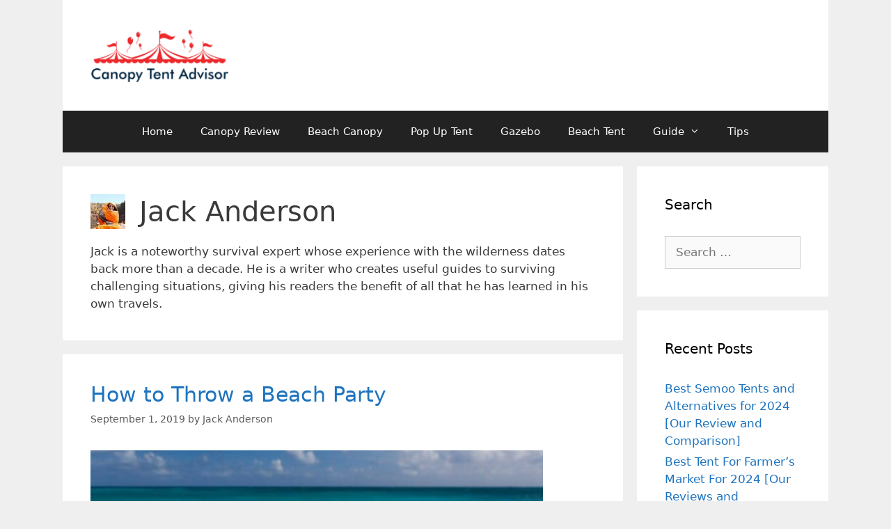

--- FILE ---
content_type: text/html; charset=UTF-8
request_url: https://canopytentadvisor.com/author/jack/
body_size: 20828
content:
<!DOCTYPE html><html lang="en-US"><head><meta charset="UTF-8"><meta name='robots' content='index, follow, max-image-preview:large, max-snippet:-1, max-video-preview:-1' /><meta name="viewport" content="width=device-width, initial-scale=1"><title>Jack Anderson, Author at Canopy Tent Advisor</title><style id="rocket-critical-css">ol,ul{box-sizing:border-box}.entry-content{counter-reset:footnotes}:root{--wp--preset--font-size--normal:16px;--wp--preset--font-size--huge:42px}.screen-reader-text{border:0;clip:rect(1px,1px,1px,1px);clip-path:inset(50%);height:1px;margin:-1px;overflow:hidden;padding:0;position:absolute;width:1px;word-wrap:normal!important}.thrv_wrapper .tve-content-box-background{position:absolute;width:100%;height:100%!important;left:0;top:0;overflow:hidden;background-clip:padding-box}.thrv_wrapper.thrv-content-box{box-sizing:border-box;position:relative;min-height:10px}.thrv_wrapper.thrv-content-box div:not(.thrv_icon):not(.ui-resizable-handle):not(.tve-auxiliary-icon-element){box-sizing:border-box}.tve-cb{display:inline-block;vertical-align:middle;clear:both;overflow:visible;width:100%;z-index:1;position:relative;min-height:10px}.tve_faq .tve_faqC{display:none;padding:10px 37px}.tcb-icon{display:inline-block;width:1em;height:1em;line-height:1em;vertical-align:middle;stroke-width:0;stroke:currentColor;fill:currentColor;box-sizing:content-box;transform:rotate(var(--tcb-icon-rotation-angle, 0deg))}svg.tcb-icon path:not([fill=none]){fill:inherit!important;stroke:inherit!important}.thrv_icon{text-align:center}.thrv-button{display:table!important;max-width:100%;margin-left:auto;margin-right:auto}.thrv-button.thrv_wrapper{padding:0}@-moz-document url-prefix(){.thrv-button{line-height:0}}a.tcb-button-link{background-color:#1abc9c;padding:12px 15px;font-size:18px;box-sizing:border-box;display:-webkit-inline-flex;display:-ms-inline-flexbox;display:inline-flex;align-items:center;-webkit-align-items:center;overflow:hidden;width:100%;text-align:center;line-height:1.2em}.thrv-button a.tcb-button-link{text-decoration:none!important;color:#fff}a.tcb-button-link>span:before{position:absolute;content:"";display:none;top:-100px;bottom:-100px;width:1px;left:10px;background-color:#007900}span.tcb-button-texts{color:inherit;display:block;flex:1 1 auto;-webkit-flex:1;position:relative}span.tcb-button-texts>span{display:block;padding:0}.thrv_wrapper.thrv-pricing-table .tcb-pricing-table-box-container{margin-top:40px}.thrv_wrapper.thrv-pricing-table .tcb-flex-col{margin:0}.thrv_wrapper.thrv-pricing-table .tcb-flex-col .tcb-pt-cb-wrapper{padding:59px 33px 35px}.thrv_wrapper.thrv-pricing-table .tcb-flex-col .tcb-pt-button .tcb-pt-button-link{background-color:#85959a;font-size:13px;text-transform:uppercase;padding:10px 29px}.thrv_wrapper.thrv-pricing-table .tcb-flex-col .tve-cb .tcb-pt-card-title,.thrv_wrapper.thrv-pricing-table .tcb-flex-col .tve-cb .tcb-pt-card-description{margin:0 0 26px;color:#c0cad1}.thrv_wrapper.thrv-pricing-table .tcb-flex-col .tve-cb .tcb-pt-card-title{color:#85959a;font-size:17px;text-transform:uppercase;margin-bottom:10px}.thrv_wrapper.thrv-pricing-table .tcb-flex-col .tve-cb .tcb-pt-card-description p{font-size:13px}.thrv_wrapper.thrv-pricing-table .tcb-flex-col .tve-cb li{color:#879198;font-size:14px;text-align:left}.thrv_wrapper.thrv-pricing-table .tcb-flex-col .tve-cb .tcb-pt-button{margin-bottom:0}.thrv_wrapper.thrv-pricing-table .tcb-flex-col .tve-cb p{margin-bottom:0}.tcb-pt-button .tcb-pt-button-link{border-radius:50px}.tcb-pt-card{border-radius:4px;border-top:6px solid #85959a;box-shadow:0 10px 24px 0 rgba(0,0,0,.15);background-color:#fff}.tcb-pt-card-content{text-align:center}.tcb-pricing-table-box-container{margin-left:-16px}.thrv-pricing-table .tcb-pt-price{display:inline-block;vertical-align:top;font-size:17px}.thrv-pricing-table .tcb-pt-price p{color:#50565f;font-style:normal}.thrv-pricing-table .tcb-pt-value p{font-size:37px}.thrv_wrapper.thrv-divider{padding-top:20px;padding-bottom:20px;margin:0}.thrv_wrapper.thrv-divider hr{margin:0}.tve_sep-1{border-style:solid!important;border-top:0!important;border-left:0!important;border-right:0!important;min-width:10px}.thrv-styled_list{padding-top:10px!important;padding-bottom:10px!important}.thrv-styled_list ul.tcb-styled-list{margin:0!important;padding:0!important;list-style:none}.thrv-styled_list ul.tcb-styled-list li div.thrv_icon{padding:10px;margin:0;box-sizing:content-box}.tcb-styled-list-icon-text{display:block;z-index:0;line-height:2.3em}.tcb-styled-list-icon{position:relative;z-index:1}.thrv-styled-list-item{display:flex;justify-content:flex-start;align-items:flex-start;align-content:flex-start;word-break:break-word}.thrv-styled-list-item:before{content:none!important}.thrv-numbered_list{padding-top:10px!important;padding-bottom:10px!important}.thrv-numbered_list .tcb-numbered-list{margin:0!important;padding:0!important;list-style:none}.thrv-numbered_list .tcb-numbered-list li.thrv-numbered-list-v2{padding:5px}.thrv-numbered_list .tcb-numbered-list li.thrv-numbered-list-v2 div.tcb-numbered-list-number{padding:0}.thrv-numbered_list .tcb-numbered-list li div.tcb-numbered-list-number{width:auto;min-width:25px!important;margin:0;padding:10px;box-sizing:content-box}.tcb-numbered-list-text,.tcb-numbered-list-index{display:block;z-index:0;line-height:2.3em}.tcb-numbered-list-index{text-align:center}.tcb-numbered-list-number{position:relative;z-index:1}@media (max-width:767px){.tcb-numbered-list-number{width:15%}.tcb-numbered-list-text{width:85%}}.tve_image_caption{position:relative}.tve_image_caption .tve_image{max-width:100%;width:100%}.thrv_text_element a:not(.tcb-button-link),.tcb-numbered-list a:not(.tcb-button-link){font-size:inherit}.tcb-style-wrap strong{font-weight:var(--g-bold-weight, bold)}.thrv_text_element{overflow-wrap:break-word}article{box-sizing:border-box;width:100%}@-moz-document url-prefix(){strong{font-weight:bold}}@supports (-webkit-touch-callout:none){.tve-tablet-browser .thrv_wrapper>.tve-content-box-background,.tve-tablet-browser .thrv_wrapper>.tcb-button-link,.tve-tablet-browser .thrv_wrapper .tcb-col{background-attachment:scroll!important}}@media (max-width:767px){html{overflow-x:hidden!important}html,body{max-width:100vw!important}}.tcb-permanently-hidden{display:none!important}.tcb-clear:after{display:block;height:0;content:""}.svg-shape-top{fill:#fff}.thrv_wrapper .svg-shape-top{position:absolute;left:0}.tve_ea_thrive_animation{opacity:0}.tve_ea_thrive_animation.tve_anim_forward{visibility:visible!important;opacity:1}.tcb-flex-row{display:flex;flex-wrap:nowrap;align-items:stretch;flex-direction:row;justify-content:space-between;margin-top:0;margin-left:-15px;padding-bottom:15px;padding-top:15px}.tcb-flex-col{flex:1 1 auto;padding-top:0px;padding-left:15px}.tcb-flex-row .tcb-flex-col{box-sizing:border-box}.tcb--cols--3:not(.tcb-resized)>.tcb-flex-col{max-width:33.3333333333%}.tcb-col{height:100%;display:flex;flex-direction:column;position:relative}.tcb-flex-row .tcb-col{box-sizing:border-box}@media screen and (-ms-high-contrast:active),(-ms-high-contrast:none){.tcb-flex-col{width:100%}.tcb-col{display:block}}@media (max-width:1023px)and (min-width:768px){.tcb-flex-row:not(.tcb--cols--2):not(.tcb-medium-no-wrap){flex-wrap:wrap}.tcb-flex-row:not(.tcb--cols--2):not(.tcb-medium-no-wrap)>.tcb-flex-col{max-width:100%!important;flex:1 0 250px}}@media (max-width:767px){.tcb-flex-row{flex-direction:column}.thrv_wrapper>.tcb-flex-row:not(.v-2)>.tcb-flex-col{width:100%;max-width:100%!important;flex:0 0 auto!important}}@media screen and (max-device-width:480px){body{-webkit-text-size-adjust:none}}html{text-rendering:auto!important}html body{text-rendering:auto!important}#tve_editor .thrv_bullets_shortcode ul.tve_ul{line-height:1.4em}#tve_editor .thrv_bullets_shortcode ul.tve_ul li{margin-bottom:10px}#tve_editor .thrv_bullets_shortcode ul.tve_ul li:before{content:""!important;margin-right:0}#tve_editor ol,#tve_editor ul{margin-left:20px}.thrv_wrapper{margin-top:20px;margin-bottom:20px;padding:1px}.thrv_wrapper div{box-sizing:content-box}.thrv_wrapper.thrv_text_element,.thrv_wrapper.thrv_paste_content{margin:0}.thrv_paste_content.thrv_wrapper{padding:0}p{font-size:1em}.tve_clearfix:after{content:"";display:block;clear:both;visibility:hidden;line-height:0;height:0}.tve_image{border-radius:0;box-shadow:none}div .tve_image_caption{padding:0;max-width:100%!important;box-sizing:border-box!important}.tve_image_caption .tve_image_frame{display:block;max-width:100%;position:relative;overflow:hidden}.tve_image_caption .tve_image{display:block;padding:0;height:auto}.thrv_icon{line-height:0}.thrv_icon.tcb-icon-display{display:table;border-collapse:initial}.thrv_icon.thrv_wrapper{margin-left:auto;margin-right:auto;padding:0}@media only screen and (-webkit-min-device-pixel-ratio:0)and (min-width:900px){::i-block-chrome{min-width:250px}}.tvd-toast{justify-content:space-between}.tvd-toast.tve-fe-message{top:50px;width:60%;padding:0;color:#000;max-width:500px;position:fixed;z-index:9999993;left:50%}.tvd-toast.tve-fe-message .tve-toast-message{position:relative;left:-50%;background:#fff;box-shadow:0 0 15px 0 #a7a7a7}.tvd-toast.tve-fe-message .tve-toast-icon-container{display:inline-block;width:50px;background:green;color:#fff;height:100%;position:absolute}.tvd-toast.tve-fe-message .tve-toast-message-container{padding:20px 10px 20px 70px;margin:auto 0;font-family:Roboto,sans-serif;font-size:16px}.tvd-toast.tve-fe-message span{text-align:center;display:flex;justify-content:center;flex-direction:column;align-items:center;min-height:50px;height:100%;width:100%}.tve-content-box-background[data-clip-id]{transform:rotateZ(0)}.tve_flt .tve_green.tve_ul6 li{list-style-image:url(https://canopytentadvisor.com/wp-content/plugins/thrive-visual-editor/editor/css/images/ul6_f_green.png)!important}.tve_flt .tve_sep{border:none;margin:0!important;max-width:100%!important}.tve_flt .thrv_wrapper>.tve_sep{width:100%;background-color:rgba(0,0,0,0)}.thrv_wrapper.thrv_contentbox_shortcode{position:relative}#ez-toc-container ul ul{margin-left:1.5em}#ez-toc-container li,#ez-toc-container ul{padding:0}#ez-toc-container li,#ez-toc-container ul,#ez-toc-container ul li{background:0 0;list-style:none;line-height:1.6;margin:0;overflow:hidden;z-index:1}#ez-toc-container a{color:#444;box-shadow:none;text-decoration:none;text-shadow:none;display:inline-flex;align-items:stretch;flex-wrap:nowrap}#ez-toc-container a:visited{color:#9f9f9f}#ez-toc-container input[type=checkbox]:checked+nav{opacity:0;max-height:0;border:none;display:none}.grid-100:after,.grid-container:after,[class*=mobile-grid-]:after,[class*=tablet-grid-]:after{clear:both}@-ms-viewport{width:auto}.grid-100:after,.grid-100:before,.grid-container:after,.grid-container:before,[class*=mobile-grid-]:after,[class*=mobile-grid-]:before,[class*=tablet-grid-]:after,[class*=tablet-grid-]:before{content:".";display:block;overflow:hidden;visibility:hidden;font-size:0;line-height:0;width:0;height:0}.grid-container{margin-left:auto;margin-right:auto;max-width:1200px;padding-left:10px;padding-right:10px}.grid-100,[class*=mobile-grid-],[class*=tablet-grid-]{-moz-box-sizing:border-box;-webkit-box-sizing:border-box;box-sizing:border-box;padding-left:10px;padding-right:10px}.grid-parent{padding-left:0;padding-right:0}@media (max-width:767px){.mobile-grid-100{clear:both;width:100%}}@media (min-width:768px) and (max-width:1024px){.tablet-grid-100{clear:both;width:100%}}@media (min-width:1025px){.grid-100{clear:both;width:100%}}a,body,div,em,h1,h5,html,li,ol,p,span,strong,ul{border:0;margin:0;padding:0}html{font-family:sans-serif;-webkit-text-size-adjust:100%;-ms-text-size-adjust:100%}article,header,main,nav{display:block}ol,ul{list-style:none}a{background-color:transparent}a img{border:0}body,button{font-family:-apple-system,system-ui,BlinkMacSystemFont,"Segoe UI",Helvetica,Arial,sans-serif,"Apple Color Emoji","Segoe UI Emoji","Segoe UI Symbol";font-weight:400;text-transform:none;font-size:17px;line-height:1.5}p{margin-bottom:1.5em}h1,h5{font-family:inherit;font-size:100%;font-style:inherit;font-weight:inherit}hr{background-color:rgba(0,0,0,.1);border:0;height:1px;margin-bottom:40px;margin-top:40px}h1{font-size:42px;margin-bottom:20px;line-height:1.2em;font-weight:400;text-transform:none}h5{font-size:20px}h5{margin-bottom:20px}ol,ul{margin:0 0 1.5em 3em}ul{list-style:disc}ol{list-style:decimal}li>ul{margin-bottom:0;margin-left:1.5em}strong{font-weight:700}em{font-style:italic}img{height:auto;max-width:100%}button{font-size:100%;margin:0;vertical-align:baseline}button{border:1px solid transparent;background:#55555e;-webkit-appearance:button;padding:10px 20px;color:#fff}button::-moz-focus-inner{border:0;padding:0}a{text-decoration:none}.screen-reader-text{border:0;clip:rect(1px,1px,1px,1px);clip-path:inset(50%);height:1px;margin:-1px;overflow:hidden;padding:0;position:absolute!important;width:1px;word-wrap:normal!important}.entry-content:after,.site-content:after,.site-header:after{content:"";display:table;clear:both}.main-navigation{z-index:100;padding:0;clear:both;display:block}.main-navigation a{display:block;text-decoration:none;font-weight:400;text-transform:none;font-size:15px}.main-navigation ul{list-style:none;margin:0;padding-left:0}.main-navigation .main-nav ul li a{padding-left:20px;padding-right:20px;line-height:60px}.inside-navigation{position:relative}.main-navigation li{float:left;position:relative}.nav-aligned-center .main-navigation:not(.toggled) .menu>li{float:none;display:inline-block}.nav-aligned-center .main-navigation:not(.toggled) ul{letter-spacing:-.31em;font-size:1em}.nav-aligned-center .main-navigation:not(.toggled) ul li{letter-spacing:normal}.nav-aligned-center .main-navigation{text-align:center}.main-navigation ul ul{display:block;box-shadow:1px 1px 0 rgba(0,0,0,.1);float:left;position:absolute;left:-99999px;opacity:0;z-index:99999;width:200px;text-align:left;top:auto;height:0;overflow:hidden}.main-navigation ul ul a{display:block}.main-navigation ul ul li{width:100%}.main-navigation .main-nav ul ul li a{line-height:normal;padding:10px 20px;font-size:14px}.main-navigation .main-nav ul li.menu-item-has-children>a{padding-right:0;position:relative}.menu-item-has-children .dropdown-menu-toggle{display:inline-block;height:100%;clear:both;padding-right:20px;padding-left:10px}.site-header{position:relative}.inside-header{padding:20px 40px}.site-logo{display:inline-block;max-width:100%}.site-header .header-image{vertical-align:middle}.entry-content:not(:first-child){margin-top:2em}.entry-header,.site-content{word-wrap:break-word}.entry-title{margin-bottom:0}.separate-containers .inside-article{padding:40px}.separate-containers .site-main>*{margin-bottom:20px}.separate-containers .site-main{margin:20px}.separate-containers.no-sidebar .site-main{margin-left:0;margin-right:0}.separate-containers .site-main>:last-child{margin-bottom:0}.container.grid-container{width:auto}@font-face{font-family:GeneratePress;src:url(https://canopytentadvisor.com/wp-content/themes/generatepress/assets/fonts/generatepress.eot);src:url(https://canopytentadvisor.com/wp-content/themes/generatepress/assets/fonts/generatepress.eot#iefix) format("embedded-opentype"),url(https://canopytentadvisor.com/wp-content/themes/generatepress/assets/fonts/generatepress.woff2) format("woff2"),url(https://canopytentadvisor.com/wp-content/themes/generatepress/assets/fonts/generatepress.woff) format("woff"),url(https://canopytentadvisor.com/wp-content/themes/generatepress/assets/fonts/generatepress.ttf) format("truetype"),url(https://canopytentadvisor.com/wp-content/themes/generatepress/assets/fonts/generatepress.svg#GeneratePress) format("svg");font-weight:400;font-style:normal}.dropdown-menu-toggle:before,.menu-toggle:before{-moz-osx-font-smoothing:grayscale;-webkit-font-smoothing:antialiased;font-style:normal;font-variant:normal;text-rendering:auto;line-height:1}.menu-toggle:before{content:"\f0c9";font-family:GeneratePress;width:1.28571429em;text-align:center;display:inline-block}.dropdown-menu-toggle:before{content:"\f107";font-family:GeneratePress;display:inline-block;width:.8em;text-align:left}</style><link rel="preload" href="https://canopytentadvisor.com/wp-content/cache/min/1/e7db8e4c756fee2382da6c6750c304b3.css" as="style" onload="this.onload=null;this.rel='stylesheet'" data-minify="1" /><link rel="canonical" href="https://canopytentadvisor.com/author/jack/" /><meta property="og:locale" content="en_US" /><meta property="og:type" content="profile" /><meta property="og:title" content="Jack Anderson, Author at Canopy Tent Advisor" /><meta property="og:url" content="https://canopytentadvisor.com/author/jack/" /><meta property="og:site_name" content="Canopy Tent Advisor" /><meta property="og:image" content="https://secure.gravatar.com/avatar/f020f47a32cc5454f373c590e62fbf8b?s=500&d=mm&r=g" /><meta name="twitter:card" content="summary_large_image" /> <script type="application/ld+json" class="yoast-schema-graph">{"@context":"https://schema.org","@graph":[{"@type":"ProfilePage","@id":"https://canopytentadvisor.com/author/jack/","url":"https://canopytentadvisor.com/author/jack/","name":"Jack Anderson, Author at Canopy Tent Advisor","isPartOf":{"@id":"https://canopytentadvisor.com/#website"},"primaryImageOfPage":{"@id":"https://canopytentadvisor.com/author/jack/#primaryimage"},"image":{"@id":"https://canopytentadvisor.com/author/jack/#primaryimage"},"thumbnailUrl":"https://canopytentadvisor.com/wp-content/uploads/2019/08/beach-3369140_1280-e1567261792708.jpg","breadcrumb":{"@id":"https://canopytentadvisor.com/author/jack/#breadcrumb"},"inLanguage":"en-US","potentialAction":[{"@type":"ReadAction","target":["https://canopytentadvisor.com/author/jack/"]}]},{"@type":"ImageObject","inLanguage":"en-US","@id":"https://canopytentadvisor.com/author/jack/#primaryimage","url":"https://canopytentadvisor.com/wp-content/uploads/2019/08/beach-3369140_1280-e1567261792708.jpg","contentUrl":"https://canopytentadvisor.com/wp-content/uploads/2019/08/beach-3369140_1280-e1567261792708.jpg","width":650,"height":433},{"@type":"BreadcrumbList","@id":"https://canopytentadvisor.com/author/jack/#breadcrumb","itemListElement":[{"@type":"ListItem","position":1,"name":"Home","item":"https://canopytentadvisor.com/"},{"@type":"ListItem","position":2,"name":"Archives for Jack Anderson"}]},{"@type":"WebSite","@id":"https://canopytentadvisor.com/#website","url":"https://canopytentadvisor.com/","name":"Canopy Tent Advisor","description":"","publisher":{"@id":"https://canopytentadvisor.com/#organization"},"potentialAction":[{"@type":"SearchAction","target":{"@type":"EntryPoint","urlTemplate":"https://canopytentadvisor.com/?s={search_term_string}"},"query-input":{"@type":"PropertyValueSpecification","valueRequired":true,"valueName":"search_term_string"}}],"inLanguage":"en-US"},{"@type":"Organization","@id":"https://canopytentadvisor.com/#organization","name":"Canopy Tent Advisor","url":"https://canopytentadvisor.com/","logo":{"@type":"ImageObject","inLanguage":"en-US","@id":"https://canopytentadvisor.com/#/schema/logo/image/","url":"https://canopytentadvisor.com/wp-content/uploads/2017/12/Step-3-of-4-Select-a-logo-design-FreeLogoServices-Customer-Service-Google-C_2017-12-05_15-39-45-2.png","contentUrl":"https://canopytentadvisor.com/wp-content/uploads/2017/12/Step-3-of-4-Select-a-logo-design-FreeLogoServices-Customer-Service-Google-C_2017-12-05_15-39-45-2.png","width":190,"height":75,"caption":"Canopy Tent Advisor"},"image":{"@id":"https://canopytentadvisor.com/#/schema/logo/image/"}},{"@type":"Person","@id":"https://canopytentadvisor.com/#/schema/person/cd406a39ecd1d0ada8d022476fa23f56","name":"Jack Anderson","image":{"@type":"ImageObject","inLanguage":"en-US","@id":"https://canopytentadvisor.com/#/schema/person/image/","url":"https://secure.gravatar.com/avatar/f020f47a32cc5454f373c590e62fbf8b?s=96&d=mm&r=g","contentUrl":"https://secure.gravatar.com/avatar/f020f47a32cc5454f373c590e62fbf8b?s=96&d=mm&r=g","caption":"Jack Anderson"},"description":"Jack is a noteworthy survival expert whose experience with the wilderness dates back more than a decade. He is a writer who creates useful guides to surviving challenging situations, giving his readers the benefit of all that he has learned in his own travels.","mainEntityOfPage":{"@id":"https://canopytentadvisor.com/author/jack/"}}]}</script> <link rel="alternate" type="application/rss+xml" title="Canopy Tent Advisor &raquo; Feed" href="https://canopytentadvisor.com/feed/" /><link rel="alternate" type="application/rss+xml" title="Canopy Tent Advisor &raquo; Comments Feed" href="https://canopytentadvisor.com/comments/feed/" /><link rel="alternate" type="application/rss+xml" title="Canopy Tent Advisor &raquo; Posts by Jack Anderson Feed" href="https://canopytentadvisor.com/author/jack/feed/" /> <style id='wp-emoji-styles-inline-css'>img.wp-smiley,img.emoji{display:inline!important;border:none!important;box-shadow:none!important;height:1em!important;width:1em!important;margin:0 0.07em!important;vertical-align:-0.1em!important;background:none!important;padding:0!important}</style><style id='classic-theme-styles-inline-css'>
/*! This file is auto-generated */
.wp-block-button__link{color:#fff;background-color:#32373c;border-radius:9999px;box-shadow:none;text-decoration:none;padding:calc(.667em + 2px) calc(1.333em + 2px);font-size:1.125em}.wp-block-file__button{background:#32373c;color:#fff;text-decoration:none}</style><style id='global-styles-inline-css'>:root{--wp--preset--aspect-ratio--square:1;--wp--preset--aspect-ratio--4-3:4/3;--wp--preset--aspect-ratio--3-4:3/4;--wp--preset--aspect-ratio--3-2:3/2;--wp--preset--aspect-ratio--2-3:2/3;--wp--preset--aspect-ratio--16-9:16/9;--wp--preset--aspect-ratio--9-16:9/16;--wp--preset--color--black:#000;--wp--preset--color--cyan-bluish-gray:#abb8c3;--wp--preset--color--white:#fff;--wp--preset--color--pale-pink:#f78da7;--wp--preset--color--vivid-red:#cf2e2e;--wp--preset--color--luminous-vivid-orange:#ff6900;--wp--preset--color--luminous-vivid-amber:#fcb900;--wp--preset--color--light-green-cyan:#7bdcb5;--wp--preset--color--vivid-green-cyan:#00d084;--wp--preset--color--pale-cyan-blue:#8ed1fc;--wp--preset--color--vivid-cyan-blue:#0693e3;--wp--preset--color--vivid-purple:#9b51e0;--wp--preset--color--contrast:var(--contrast);--wp--preset--color--contrast-2:var(--contrast-2);--wp--preset--color--contrast-3:var(--contrast-3);--wp--preset--color--base:var(--base);--wp--preset--color--base-2:var(--base-2);--wp--preset--color--base-3:var(--base-3);--wp--preset--color--accent:var(--accent);--wp--preset--gradient--vivid-cyan-blue-to-vivid-purple:linear-gradient(135deg,rgba(6,147,227,1) 0%,rgb(155,81,224) 100%);--wp--preset--gradient--light-green-cyan-to-vivid-green-cyan:linear-gradient(135deg,rgb(122,220,180) 0%,rgb(0,208,130) 100%);--wp--preset--gradient--luminous-vivid-amber-to-luminous-vivid-orange:linear-gradient(135deg,rgba(252,185,0,1) 0%,rgba(255,105,0,1) 100%);--wp--preset--gradient--luminous-vivid-orange-to-vivid-red:linear-gradient(135deg,rgba(255,105,0,1) 0%,rgb(207,46,46) 100%);--wp--preset--gradient--very-light-gray-to-cyan-bluish-gray:linear-gradient(135deg,rgb(238,238,238) 0%,rgb(169,184,195) 100%);--wp--preset--gradient--cool-to-warm-spectrum:linear-gradient(135deg,rgb(74,234,220) 0%,rgb(151,120,209) 20%,rgb(207,42,186) 40%,rgb(238,44,130) 60%,rgb(251,105,98) 80%,rgb(254,248,76) 100%);--wp--preset--gradient--blush-light-purple:linear-gradient(135deg,rgb(255,206,236) 0%,rgb(152,150,240) 100%);--wp--preset--gradient--blush-bordeaux:linear-gradient(135deg,rgb(254,205,165) 0%,rgb(254,45,45) 50%,rgb(107,0,62) 100%);--wp--preset--gradient--luminous-dusk:linear-gradient(135deg,rgb(255,203,112) 0%,rgb(199,81,192) 50%,rgb(65,88,208) 100%);--wp--preset--gradient--pale-ocean:linear-gradient(135deg,rgb(255,245,203) 0%,rgb(182,227,212) 50%,rgb(51,167,181) 100%);--wp--preset--gradient--electric-grass:linear-gradient(135deg,rgb(202,248,128) 0%,rgb(113,206,126) 100%);--wp--preset--gradient--midnight:linear-gradient(135deg,rgb(2,3,129) 0%,rgb(40,116,252) 100%);--wp--preset--font-size--small:13px;--wp--preset--font-size--medium:20px;--wp--preset--font-size--large:36px;--wp--preset--font-size--x-large:42px;--wp--preset--spacing--20:.44rem;--wp--preset--spacing--30:.67rem;--wp--preset--spacing--40:1rem;--wp--preset--spacing--50:1.5rem;--wp--preset--spacing--60:2.25rem;--wp--preset--spacing--70:3.38rem;--wp--preset--spacing--80:5.06rem;--wp--preset--shadow--natural:6px 6px 9px rgba(0,0,0,.2);--wp--preset--shadow--deep:12px 12px 50px rgba(0,0,0,.4);--wp--preset--shadow--sharp:6px 6px 0 rgba(0,0,0,.2);--wp--preset--shadow--outlined:6px 6px 0 -3px rgba(255,255,255,1),6px 6px rgba(0,0,0,1);--wp--preset--shadow--crisp:6px 6px 0 rgba(0,0,0,1)}:where(.is-layout-flex){gap:.5em}:where(.is-layout-grid){gap:.5em}body .is-layout-flex{display:flex}.is-layout-flex{flex-wrap:wrap;align-items:center}.is-layout-flex>:is(*,div){margin:0}body .is-layout-grid{display:grid}.is-layout-grid>:is(*,div){margin:0}:where(.wp-block-columns.is-layout-flex){gap:2em}:where(.wp-block-columns.is-layout-grid){gap:2em}:where(.wp-block-post-template.is-layout-flex){gap:1.25em}:where(.wp-block-post-template.is-layout-grid){gap:1.25em}.has-black-color{color:var(--wp--preset--color--black)!important}.has-cyan-bluish-gray-color{color:var(--wp--preset--color--cyan-bluish-gray)!important}.has-white-color{color:var(--wp--preset--color--white)!important}.has-pale-pink-color{color:var(--wp--preset--color--pale-pink)!important}.has-vivid-red-color{color:var(--wp--preset--color--vivid-red)!important}.has-luminous-vivid-orange-color{color:var(--wp--preset--color--luminous-vivid-orange)!important}.has-luminous-vivid-amber-color{color:var(--wp--preset--color--luminous-vivid-amber)!important}.has-light-green-cyan-color{color:var(--wp--preset--color--light-green-cyan)!important}.has-vivid-green-cyan-color{color:var(--wp--preset--color--vivid-green-cyan)!important}.has-pale-cyan-blue-color{color:var(--wp--preset--color--pale-cyan-blue)!important}.has-vivid-cyan-blue-color{color:var(--wp--preset--color--vivid-cyan-blue)!important}.has-vivid-purple-color{color:var(--wp--preset--color--vivid-purple)!important}.has-black-background-color{background-color:var(--wp--preset--color--black)!important}.has-cyan-bluish-gray-background-color{background-color:var(--wp--preset--color--cyan-bluish-gray)!important}.has-white-background-color{background-color:var(--wp--preset--color--white)!important}.has-pale-pink-background-color{background-color:var(--wp--preset--color--pale-pink)!important}.has-vivid-red-background-color{background-color:var(--wp--preset--color--vivid-red)!important}.has-luminous-vivid-orange-background-color{background-color:var(--wp--preset--color--luminous-vivid-orange)!important}.has-luminous-vivid-amber-background-color{background-color:var(--wp--preset--color--luminous-vivid-amber)!important}.has-light-green-cyan-background-color{background-color:var(--wp--preset--color--light-green-cyan)!important}.has-vivid-green-cyan-background-color{background-color:var(--wp--preset--color--vivid-green-cyan)!important}.has-pale-cyan-blue-background-color{background-color:var(--wp--preset--color--pale-cyan-blue)!important}.has-vivid-cyan-blue-background-color{background-color:var(--wp--preset--color--vivid-cyan-blue)!important}.has-vivid-purple-background-color{background-color:var(--wp--preset--color--vivid-purple)!important}.has-black-border-color{border-color:var(--wp--preset--color--black)!important}.has-cyan-bluish-gray-border-color{border-color:var(--wp--preset--color--cyan-bluish-gray)!important}.has-white-border-color{border-color:var(--wp--preset--color--white)!important}.has-pale-pink-border-color{border-color:var(--wp--preset--color--pale-pink)!important}.has-vivid-red-border-color{border-color:var(--wp--preset--color--vivid-red)!important}.has-luminous-vivid-orange-border-color{border-color:var(--wp--preset--color--luminous-vivid-orange)!important}.has-luminous-vivid-amber-border-color{border-color:var(--wp--preset--color--luminous-vivid-amber)!important}.has-light-green-cyan-border-color{border-color:var(--wp--preset--color--light-green-cyan)!important}.has-vivid-green-cyan-border-color{border-color:var(--wp--preset--color--vivid-green-cyan)!important}.has-pale-cyan-blue-border-color{border-color:var(--wp--preset--color--pale-cyan-blue)!important}.has-vivid-cyan-blue-border-color{border-color:var(--wp--preset--color--vivid-cyan-blue)!important}.has-vivid-purple-border-color{border-color:var(--wp--preset--color--vivid-purple)!important}.has-vivid-cyan-blue-to-vivid-purple-gradient-background{background:var(--wp--preset--gradient--vivid-cyan-blue-to-vivid-purple)!important}.has-light-green-cyan-to-vivid-green-cyan-gradient-background{background:var(--wp--preset--gradient--light-green-cyan-to-vivid-green-cyan)!important}.has-luminous-vivid-amber-to-luminous-vivid-orange-gradient-background{background:var(--wp--preset--gradient--luminous-vivid-amber-to-luminous-vivid-orange)!important}.has-luminous-vivid-orange-to-vivid-red-gradient-background{background:var(--wp--preset--gradient--luminous-vivid-orange-to-vivid-red)!important}.has-very-light-gray-to-cyan-bluish-gray-gradient-background{background:var(--wp--preset--gradient--very-light-gray-to-cyan-bluish-gray)!important}.has-cool-to-warm-spectrum-gradient-background{background:var(--wp--preset--gradient--cool-to-warm-spectrum)!important}.has-blush-light-purple-gradient-background{background:var(--wp--preset--gradient--blush-light-purple)!important}.has-blush-bordeaux-gradient-background{background:var(--wp--preset--gradient--blush-bordeaux)!important}.has-luminous-dusk-gradient-background{background:var(--wp--preset--gradient--luminous-dusk)!important}.has-pale-ocean-gradient-background{background:var(--wp--preset--gradient--pale-ocean)!important}.has-electric-grass-gradient-background{background:var(--wp--preset--gradient--electric-grass)!important}.has-midnight-gradient-background{background:var(--wp--preset--gradient--midnight)!important}.has-small-font-size{font-size:var(--wp--preset--font-size--small)!important}.has-medium-font-size{font-size:var(--wp--preset--font-size--medium)!important}.has-large-font-size{font-size:var(--wp--preset--font-size--large)!important}.has-x-large-font-size{font-size:var(--wp--preset--font-size--x-large)!important}:where(.wp-block-post-template.is-layout-flex){gap:1.25em}:where(.wp-block-post-template.is-layout-grid){gap:1.25em}:where(.wp-block-columns.is-layout-flex){gap:2em}:where(.wp-block-columns.is-layout-grid){gap:2em}:root :where(.wp-block-pullquote){font-size:1.5em;line-height:1.6}</style><style id='ez-toc-inline-css'>div#ez-toc-container .ez-toc-title{font-size:120%}div#ez-toc-container .ez-toc-title{font-weight:500}div#ez-toc-container ul li{font-size:95%}div#ez-toc-container ul li{font-weight:500}div#ez-toc-container nav ul ul li{font-size:90%}.ez-toc-container-direction{direction:ltr}.ez-toc-counter ul{counter-reset:item}.ez-toc-counter nav ul li a::before{content:counters(item,'.',decimal) '. ';display:inline-block;counter-increment:item;flex-grow:0;flex-shrink:0;margin-right:.2em;float:left}.ez-toc-widget-direction{direction:ltr}.ez-toc-widget-container ul{counter-reset:item}.ez-toc-widget-container nav ul li a::before{content:counters(item,'.',decimal) '. ';display:inline-block;counter-increment:item;flex-grow:0;flex-shrink:0;margin-right:.2em;float:left}</style><style id='generate-style-inline-css'>body{background-color:#efefef;color:#3a3a3a}a{color:#1e73be}a:hover,a:focus,a:active{color:#000}body .grid-container{max-width:1100px}.wp-block-group__inner-container{max-width:1100px;margin-left:auto;margin-right:auto}.site-header .header-image{width:200px}.generate-back-to-top{font-size:20px;border-radius:3px;position:fixed;bottom:30px;right:30px;line-height:40px;width:40px;text-align:center;z-index:10;transition:opacity 300ms ease-in-out;opacity:.1;transform:translateY(1000px)}.generate-back-to-top__show{opacity:1;transform:translateY(0)}:root{--contrast:#222;--contrast-2:#575760;--contrast-3:#b2b2be;--base:#f0f0f0;--base-2:#f7f8f9;--base-3:#fff;--accent:#1e73be}:root .has-contrast-color{color:var(--contrast)}:root .has-contrast-background-color{background-color:var(--contrast)}:root .has-contrast-2-color{color:var(--contrast-2)}:root .has-contrast-2-background-color{background-color:var(--contrast-2)}:root .has-contrast-3-color{color:var(--contrast-3)}:root .has-contrast-3-background-color{background-color:var(--contrast-3)}:root .has-base-color{color:var(--base)}:root .has-base-background-color{background-color:var(--base)}:root .has-base-2-color{color:var(--base-2)}:root .has-base-2-background-color{background-color:var(--base-2)}:root .has-base-3-color{color:var(--base-3)}:root .has-base-3-background-color{background-color:var(--base-3)}:root .has-accent-color{color:var(--accent)}:root .has-accent-background-color{background-color:var(--accent)}body,button,input,select,textarea{font-family:-apple-system,system-ui,BlinkMacSystemFont,"Segoe UI",Helvetica,Arial,sans-serif,"Apple Color Emoji","Segoe UI Emoji","Segoe UI Symbol"}body{line-height:1.5}.entry-content>[class*="wp-block-"]:not(:last-child):not(.wp-block-heading){margin-bottom:1.5em}.main-title{font-size:45px}.main-navigation .main-nav ul ul li a{font-size:14px}.sidebar .widget,.footer-widgets .widget{font-size:17px}h1{font-weight:300;font-size:40px}h2{font-weight:300;font-size:30px}h3{font-size:20px}h4{font-size:inherit}h5{font-size:inherit}@media (max-width:768px){.main-title{font-size:30px}h1{font-size:30px}h2{font-size:25px}}.top-bar{background-color:#636363;color:#fff}.top-bar a{color:#fff}.top-bar a:hover{color:#303030}.site-header{background-color:#fff;color:#3a3a3a}.site-header a{color:#3a3a3a}.main-title a,.main-title a:hover{color:#222}.site-description{color:#757575}.main-navigation,.main-navigation ul ul{background-color:#222}.main-navigation .main-nav ul li a,.main-navigation .menu-toggle,.main-navigation .menu-bar-items{color:#fff}.main-navigation .main-nav ul li:not([class*="current-menu-"]):hover>a,.main-navigation .main-nav ul li:not([class*="current-menu-"]):focus>a,.main-navigation .main-nav ul li.sfHover:not([class*="current-menu-"])>a,.main-navigation .menu-bar-item:hover>a,.main-navigation .menu-bar-item.sfHover>a{color:#fff;background-color:#3f3f3f}button.menu-toggle:hover,button.menu-toggle:focus,.main-navigation .mobile-bar-items a,.main-navigation .mobile-bar-items a:hover,.main-navigation .mobile-bar-items a:focus{color:#fff}.main-navigation .main-nav ul li[class*="current-menu-"]>a{color:#fff;background-color:#3f3f3f}.navigation-search input[type="search"],.navigation-search input[type="search"]:active,.navigation-search input[type="search"]:focus,.main-navigation .main-nav ul li.search-item.active>a,.main-navigation .menu-bar-items .search-item.active>a{color:#fff;background-color:#3f3f3f}.main-navigation ul ul{background-color:#3f3f3f}.main-navigation .main-nav ul ul li a{color:#fff}.main-navigation .main-nav ul ul li:not([class*="current-menu-"]):hover>a,.main-navigation .main-nav ul ul li:not([class*="current-menu-"]):focus>a,.main-navigation .main-nav ul ul li.sfHover:not([class*="current-menu-"])>a{color:#fff;background-color:#4f4f4f}.main-navigation .main-nav ul ul li[class*="current-menu-"]>a{color:#fff;background-color:#4f4f4f}.separate-containers .inside-article,.separate-containers .comments-area,.separate-containers .page-header,.one-container .container,.separate-containers .paging-navigation,.inside-page-header{background-color:#fff}.entry-meta{color:#595959}.entry-meta a{color:#595959}.entry-meta a:hover{color:#1e73be}.sidebar .widget{background-color:#fff}.sidebar .widget .widget-title{color:#000}.footer-widgets{background-color:#fff}.footer-widgets .widget-title{color:#000}.site-info{color:#fff;background-color:#222}.site-info a{color:#fff}.site-info a:hover{color:#606060}.footer-bar .widget_nav_menu .current-menu-item a{color:#606060}input[type="text"],input[type="email"],input[type="url"],input[type="password"],input[type="search"],input[type="tel"],input[type="number"],textarea,select{color:#666;background-color:#fafafa;border-color:#ccc}input[type="text"]:focus,input[type="email"]:focus,input[type="url"]:focus,input[type="password"]:focus,input[type="search"]:focus,input[type="tel"]:focus,input[type="number"]:focus,textarea:focus,select:focus{color:#666;background-color:#fff;border-color:#bfbfbf}button,html input[type="button"],input[type="reset"],input[type="submit"],a.button,a.wp-block-button__link:not(.has-background){color:#fff;background-color:#666}button:hover,html input[type="button"]:hover,input[type="reset"]:hover,input[type="submit"]:hover,a.button:hover,button:focus,html input[type="button"]:focus,input[type="reset"]:focus,input[type="submit"]:focus,a.button:focus,a.wp-block-button__link:not(.has-background):active,a.wp-block-button__link:not(.has-background):focus,a.wp-block-button__link:not(.has-background):hover{color:#fff;background-color:#3f3f3f}a.generate-back-to-top{background-color:rgba(0,0,0,.4);color:#fff}a.generate-back-to-top:hover,a.generate-back-to-top:focus{background-color:rgba(0,0,0,.6);color:#fff}:root{--gp-search-modal-bg-color:var(--base-3);--gp-search-modal-text-color:var(--contrast);--gp-search-modal-overlay-bg-color:rgba(0,0,0,.2)}@media (max-width:768px){.main-navigation .menu-bar-item:hover>a,.main-navigation .menu-bar-item.sfHover>a{background:none;color:#fff}}.inside-top-bar{padding:10px}.inside-header{padding:40px}.site-main .wp-block-group__inner-container{padding:40px}.entry-content .alignwide,body:not(.no-sidebar) .entry-content .alignfull{margin-left:-40px;width:calc(100% + 80px);max-width:calc(100% + 80px)}.rtl .menu-item-has-children .dropdown-menu-toggle{padding-left:20px}.rtl .main-navigation .main-nav ul li.menu-item-has-children>a{padding-right:20px}.site-info{padding:20px}@media (max-width:768px){.separate-containers .inside-article,.separate-containers .comments-area,.separate-containers .page-header,.separate-containers .paging-navigation,.one-container .site-content,.inside-page-header{padding:30px}.site-main .wp-block-group__inner-container{padding:30px}.site-info{padding-right:10px;padding-left:10px}.entry-content .alignwide,body:not(.no-sidebar) .entry-content .alignfull{margin-left:-30px;width:calc(100% + 60px);max-width:calc(100% + 60px)}}.one-container .sidebar .widget{padding:0}@media (max-width:768px){.main-navigation .menu-toggle,.main-navigation .mobile-bar-items,.sidebar-nav-mobile:not(#sticky-placeholder){display:block}.main-navigation ul,.gen-sidebar-nav{display:none}[class*="nav-float-"] .site-header .inside-header>*{float:none;clear:both}}</style><style id='rocket-lazyload-inline-css'>.rll-youtube-player{position:relative;padding-bottom:56.23%;height:0;overflow:hidden;max-width:100%}.rll-youtube-player iframe{position:absolute;top:0;left:0;width:100%;height:100%;z-index:100;background:0 0}.rll-youtube-player img{bottom:0;display:block;left:0;margin:auto;max-width:100%;width:100%;position:absolute;right:0;top:0;border:none;height:auto;cursor:pointer;-webkit-transition:.4s all;-moz-transition:.4s all;transition:.4s all}.rll-youtube-player img:hover{-webkit-filter:brightness(75%)}.rll-youtube-player .play{height:72px;width:72px;left:50%;top:50%;margin-left:-36px;margin-top:-36px;position:absolute;background:url(https://canopytentadvisor.com/wp-content/plugins/wp-rocket/assets/img/youtube.png) no-repeat;cursor:pointer}.wp-has-aspect-ratio .rll-youtube-player{position:absolute;padding-bottom:0;width:100%;height:100%;top:0;bottom:0;left:0;right:0}</style> <script src="https://canopytentadvisor.com/wp-content/cache/busting/1/wp-includes/js/jquery/jquery.min-3.7.1.js" id="jquery-core-js"></script> <script src="https://canopytentadvisor.com/wp-content/cache/busting/1/wp-includes/js/jquery/jquery-migrate.min-3.4.1.js" id="jquery-migrate-js" defer></script> <link rel="https://api.w.org/" href="https://canopytentadvisor.com/wp-json/" /><link rel="alternate" title="JSON" type="application/json" href="https://canopytentadvisor.com/wp-json/wp/v2/users/2" /><link rel="EditURI" type="application/rsd+xml" title="RSD" href="https://canopytentadvisor.com/xmlrpc.php?rsd" /><meta name="ahrefs-site-verification" content="26af2e999761de1e4e5d24374a63e0f3e90d2ff3405857945c27116953cdb134"><meta name="google-site-verification" content="Nc0vhfUQybtcfWJZStrnDwRX4mDRbxPCMTJBdP3HQ1I" /><style type="text/css">:not(#tve) .ttfm1{font-family:'Open Sans'!important;font-weight:400!important}.ttfm1 input,.ttfm1 select,.ttfm1 textarea,.ttfm1 button{font-family:'Open Sans'!important;font-weight:400!important}:not(#tve) .ttfm1.bold_text,.ttfm1 .bold_text,.ttfm1 b,.ttfm1 strong{font-weight:600!important}.ttfm1.bold_text,.ttfm1 .bold_text,.ttfm1 b,.ttfm1 strong input,.ttfm1.bold_text,.ttfm1 .bold_text,.ttfm1 b,.ttfm1 strong select,.ttfm1.bold_text,.ttfm1 .bold_text,.ttfm1 b,.ttfm1 strong textarea,.ttfm1.bold_text,.ttfm1 .bold_text,.ttfm1 b,.ttfm1 strong button{font-weight:600!important}</style><style type="text/css" id="tve_global_variables">:root{--tcb-background-author-image:url(https://secure.gravatar.com/avatar/f020f47a32cc5454f373c590e62fbf8b?s=256&d=mm&r=g);--tcb-background-user-image:url();--tcb-background-featured-image-thumbnail:url(https://canopytentadvisor.com/wp-content/uploads/2019/08/beach-3369140_1280-e1567261792708.jpg)}</style><style type="text/css">.saboxplugin-wrap{-webkit-box-sizing:border-box;-moz-box-sizing:border-box;-ms-box-sizing:border-box;box-sizing:border-box;border:1px solid #eee;width:100%;clear:both;display:block;overflow:hidden;word-wrap:break-word;position:relative}.saboxplugin-wrap .saboxplugin-gravatar{float:left;padding:0 20px 20px 20px}.saboxplugin-wrap .saboxplugin-gravatar img{max-width:100px;height:auto;border-radius:0}.saboxplugin-wrap .saboxplugin-authorname{font-size:18px;line-height:1;margin:20px 0 0 20px;display:block}.saboxplugin-wrap .saboxplugin-authorname a{text-decoration:none}.saboxplugin-wrap .saboxplugin-authorname a:focus{outline:0}.saboxplugin-wrap .saboxplugin-desc{display:block;margin:5px 20px}.saboxplugin-wrap .saboxplugin-desc a{text-decoration:underline}.saboxplugin-wrap .saboxplugin-desc p{margin:5px 0 12px}.saboxplugin-wrap .saboxplugin-web{margin:0 20px 15px;text-align:left}.saboxplugin-wrap .sab-web-position{text-align:right}.saboxplugin-wrap .saboxplugin-web a{color:#ccc;text-decoration:none}.saboxplugin-wrap .saboxplugin-socials{position:relative;display:block;background:#fcfcfc;padding:5px;border-top:1px solid #eee}.saboxplugin-wrap .saboxplugin-socials a svg{width:20px;height:20px}.saboxplugin-wrap .saboxplugin-socials a svg .st2{fill:#fff;transform-origin:center center}.saboxplugin-wrap .saboxplugin-socials a svg .st1{fill:rgba(0,0,0,.3)}.saboxplugin-wrap .saboxplugin-socials a:hover{opacity:.8;-webkit-transition:opacity .4s;-moz-transition:opacity .4s;-o-transition:opacity .4s;transition:opacity .4s;box-shadow:none!important;-webkit-box-shadow:none!important}.saboxplugin-wrap .saboxplugin-socials .saboxplugin-icon-color{box-shadow:none;padding:0;border:0;-webkit-transition:opacity .4s;-moz-transition:opacity .4s;-o-transition:opacity .4s;transition:opacity .4s;display:inline-block;color:#fff;font-size:0;text-decoration:inherit;margin:5px;-webkit-border-radius:0;-moz-border-radius:0;-ms-border-radius:0;-o-border-radius:0;border-radius:0;overflow:hidden}.saboxplugin-wrap .saboxplugin-socials .saboxplugin-icon-grey{text-decoration:inherit;box-shadow:none;position:relative;display:-moz-inline-stack;display:inline-block;vertical-align:middle;zoom:1;margin:10px 5px;color:#444;fill:#444}.clearfix:after,.clearfix:before{content:' ';display:table;line-height:0;clear:both}.ie7 .clearfix{zoom:1}.saboxplugin-socials.sabox-colored .saboxplugin-icon-color .sab-twitch{border-color:#38245c}.saboxplugin-socials.sabox-colored .saboxplugin-icon-color .sab-addthis{border-color:#e91c00}.saboxplugin-socials.sabox-colored .saboxplugin-icon-color .sab-behance{border-color:#003eb0}.saboxplugin-socials.sabox-colored .saboxplugin-icon-color .sab-delicious{border-color:#06c}.saboxplugin-socials.sabox-colored .saboxplugin-icon-color .sab-deviantart{border-color:#036824}.saboxplugin-socials.sabox-colored .saboxplugin-icon-color .sab-digg{border-color:#00327c}.saboxplugin-socials.sabox-colored .saboxplugin-icon-color .sab-dribbble{border-color:#ba1655}.saboxplugin-socials.sabox-colored .saboxplugin-icon-color .sab-facebook{border-color:#1e2e4f}.saboxplugin-socials.sabox-colored .saboxplugin-icon-color .sab-flickr{border-color:#003576}.saboxplugin-socials.sabox-colored .saboxplugin-icon-color .sab-github{border-color:#264874}.saboxplugin-socials.sabox-colored .saboxplugin-icon-color .sab-google{border-color:#0b51c5}.saboxplugin-socials.sabox-colored .saboxplugin-icon-color .sab-googleplus{border-color:#96271a}.saboxplugin-socials.sabox-colored .saboxplugin-icon-color .sab-html5{border-color:#902e13}.saboxplugin-socials.sabox-colored .saboxplugin-icon-color .sab-instagram{border-color:#1630aa}.saboxplugin-socials.sabox-colored .saboxplugin-icon-color .sab-linkedin{border-color:#00344f}.saboxplugin-socials.sabox-colored .saboxplugin-icon-color .sab-pinterest{border-color:#5b040e}.saboxplugin-socials.sabox-colored .saboxplugin-icon-color .sab-reddit{border-color:#992900}.saboxplugin-socials.sabox-colored .saboxplugin-icon-color .sab-rss{border-color:#a43b0a}.saboxplugin-socials.sabox-colored .saboxplugin-icon-color .sab-sharethis{border-color:#5d8420}.saboxplugin-socials.sabox-colored .saboxplugin-icon-color .sab-skype{border-color:#00658a}.saboxplugin-socials.sabox-colored .saboxplugin-icon-color .sab-soundcloud{border-color:#995200}.saboxplugin-socials.sabox-colored .saboxplugin-icon-color .sab-spotify{border-color:#0f612c}.saboxplugin-socials.sabox-colored .saboxplugin-icon-color .sab-stackoverflow{border-color:#a95009}.saboxplugin-socials.sabox-colored .saboxplugin-icon-color .sab-steam{border-color:#006388}.saboxplugin-socials.sabox-colored .saboxplugin-icon-color .sab-user_email{border-color:#b84e05}.saboxplugin-socials.sabox-colored .saboxplugin-icon-color .sab-stumbleUpon{border-color:#9b280e}.saboxplugin-socials.sabox-colored .saboxplugin-icon-color .sab-tumblr{border-color:#10151b}.saboxplugin-socials.sabox-colored .saboxplugin-icon-color .sab-twitter{border-color:#0967a0}.saboxplugin-socials.sabox-colored .saboxplugin-icon-color .sab-vimeo{border-color:#0d7091}.saboxplugin-socials.sabox-colored .saboxplugin-icon-color .sab-windows{border-color:#003f71}.saboxplugin-socials.sabox-colored .saboxplugin-icon-color .sab-whatsapp{border-color:#003f71}.saboxplugin-socials.sabox-colored .saboxplugin-icon-color .sab-wordpress{border-color:#0f3647}.saboxplugin-socials.sabox-colored .saboxplugin-icon-color .sab-yahoo{border-color:#14002d}.saboxplugin-socials.sabox-colored .saboxplugin-icon-color .sab-youtube{border-color:#900}.saboxplugin-socials.sabox-colored .saboxplugin-icon-color .sab-xing{border-color:#000202}.saboxplugin-socials.sabox-colored .saboxplugin-icon-color .sab-mixcloud{border-color:#2475a0}.saboxplugin-socials.sabox-colored .saboxplugin-icon-color .sab-vk{border-color:#243549}.saboxplugin-socials.sabox-colored .saboxplugin-icon-color .sab-medium{border-color:#00452c}.saboxplugin-socials.sabox-colored .saboxplugin-icon-color .sab-quora{border-color:#420e00}.saboxplugin-socials.sabox-colored .saboxplugin-icon-color .sab-meetup{border-color:#9b181c}.saboxplugin-socials.sabox-colored .saboxplugin-icon-color .sab-goodreads{border-color:#000}.saboxplugin-socials.sabox-colored .saboxplugin-icon-color .sab-snapchat{border-color:#999700}.saboxplugin-socials.sabox-colored .saboxplugin-icon-color .sab-500px{border-color:#00557f}.saboxplugin-socials.sabox-colored .saboxplugin-icon-color .sab-mastodont{border-color:#185886}.sabox-plus-item{margin-bottom:20px}@media screen and (max-width:480px){.saboxplugin-wrap{text-align:center}.saboxplugin-wrap .saboxplugin-gravatar{float:none;padding:20px 0;text-align:center;margin:0 auto;display:block}.saboxplugin-wrap .saboxplugin-gravatar img{float:none;display:inline-block;display:-moz-inline-stack;vertical-align:middle;zoom:1}.saboxplugin-wrap .saboxplugin-desc{margin:0 10px 20px;text-align:center}.saboxplugin-wrap .saboxplugin-authorname{text-align:center;margin:10px 0 20px}}body .saboxplugin-authorname a,body .saboxplugin-authorname a:hover{box-shadow:none;-webkit-box-shadow:none}a.sab-profile-edit{font-size:16px!important;line-height:1!important}.sab-edit-settings a,a.sab-profile-edit{color:#0073aa!important;box-shadow:none!important;-webkit-box-shadow:none!important}.sab-edit-settings{margin-right:15px;position:absolute;right:0;z-index:2;bottom:10px;line-height:20px}.sab-edit-settings i{margin-left:5px}.saboxplugin-socials{line-height:1!important}.rtl .saboxplugin-wrap .saboxplugin-gravatar{float:right}.rtl .saboxplugin-wrap .saboxplugin-authorname{display:flex;align-items:center}.rtl .saboxplugin-wrap .saboxplugin-authorname .sab-profile-edit{margin-right:10px}.rtl .sab-edit-settings{right:auto;left:0}img.sab-custom-avatar{max-width:75px}.saboxplugin-wrap{margin-top:0;margin-bottom:0;padding:0 0}.saboxplugin-wrap .saboxplugin-authorname{font-size:18px;line-height:25px}.saboxplugin-wrap .saboxplugin-desc p,.saboxplugin-wrap .saboxplugin-desc{font-size:14px!important;line-height:21px!important}.saboxplugin-wrap .saboxplugin-web{font-size:14px}.saboxplugin-wrap .saboxplugin-socials a svg{width:18px;height:18px}</style><style type="text/css" id="thrive-default-styles"></style><link rel="icon" href="https://canopytentadvisor.com/wp-content/uploads/2017/12/Step-3-of-4-Select-a-logo-design-FreeLogoServices-Customer-Service-Google-C_2017-12-05_15-39-22-55x55.jpg" sizes="32x32" /><link rel="icon" href="https://canopytentadvisor.com/wp-content/uploads/2017/12/Step-3-of-4-Select-a-logo-design-FreeLogoServices-Customer-Service-Google-C_2017-12-05_15-39-22.jpg" sizes="192x192" /><link rel="apple-touch-icon" href="https://canopytentadvisor.com/wp-content/uploads/2017/12/Step-3-of-4-Select-a-logo-design-FreeLogoServices-Customer-Service-Google-C_2017-12-05_15-39-22.jpg" /><meta name="msapplication-TileImage" content="https://canopytentadvisor.com/wp-content/uploads/2017/12/Step-3-of-4-Select-a-logo-design-FreeLogoServices-Customer-Service-Google-C_2017-12-05_15-39-22.jpg" /><style id="wp-custom-css">.flex-cols{display:flex;flex-direction:row}table.canopy{background-color:#FFF;text-align:center;border-collapse:collapse;width:100%;border:1px solid #E1E1E1;table-layout:fixed}table.canopy thead{padding:19px;vertical-align:middle}.canopy .tbl-title{text-align:left}table.canopy tbody td{font-size:18px;vertical-align:middle;font-weight:700;padding:7px;padding-bottom:15px;text-align:center;width:33%}table.canopy tr:nth-child(even){background:#F9F9F9}table.canopy thead{background:#D33;background:-moz-linear-gradient(top,#e56666 0%,#e04747 66%,#DD3333 100%);background:-webkit-linear-gradient(top,#e56666 0%,#e04747 66%,#DD3333 100%);background:linear-gradient(to bottom,#e56666 0%,#e04747 66%,#DD3333 100%)}table.canopy thead th{padding:15px;font-size:19px;font-weight:700;color:#fff;text-align:center;text-shadow:1px 1px 3px #000;vertical-align:middle}@media screen and (max-width:768px){.canopy th{display:block;text-align:center;padding:5px}.canopy th:first-child{display:block}.canopy th:nth-of-type(2){display:none}.canopy th:nth-of-type(3){display:none}.canopy th:nth-of-type(4){display:none}.canopy th:nth-of-type(5){display:none}.canopy th:last-child{display:none}.canopy td{display:block;padding:15px}.canopy td:nth-of-type(odd),.canopy td:nth-of-type(2),.canopy td:nth-of-type(3),.canopy td:nth-of-type(4){display:block;border-bottom:none!important}.canopy td:nth-of-type(3){padding-bottom:10px}}.btn{background:#d33;background-image:-webkit-linear-gradient(top,#dd3333,#f77b7b);background-image:-moz-linear-gradient(top,#dd3333,#f77b7b);background-image:-ms-linear-gradient(top,#dd3333,#f77b7b);background-image:-o-linear-gradient(top,#dd3333,#f77b7b);background-image:linear-gradient(to bottom,#dd3333,#f77b7b);-webkit-border-radius:26;-moz-border-radius:26;border-radius:26px;-webkit-box-shadow:2px 2px 7px #666;-moz-box-shadow:2px 2px 7px #666;box-shadow:2px 2px 7px #666;color:#ffffff!important;font-size:18px;padding:10px 20px 10px 20px;border:solid #d19898 2px;text-decoration:none;text-transform:uppercase}.btn:hover{background:#f77b7b;background-image:-webkit-linear-gradient(top,#f77b7b,#dd3333);background-image:-moz-linear-gradient(top,#f77b7b,#dd3333);background-image:-ms-linear-gradient(top,#f77b7b,#dd3333);background-image:-o-linear-gradient(top,#f77b7b,#dd3333);background-image:linear-gradient(to bottom,#f77b7b,#dd3333);text-decoration:none!important}.ribbon{color:#fff;padding:7px;font-weight:700;font-style:italic;background-image:linear-gradient(to right,#DD3434 0%,#ef7373 51%,#DD3434 100%);margin-left:-8px;font-size:15px;text-align:center}.canopy ul li{background:url(/wp-content/uploads/2020/03/icon-list.png) no-repeat left 8px;padding:7px 0 3px 30px;list-style:none;margin:auto;text-align:left;font-size:15px}.canopy ul{margin-top:15px}.canopy li:last-child{padding:4.8px 0 3px 30px;margin:auto}.canopy .tbl-title{color:#d33}table.canopy ul{margin:0!important;padding:0!important}table.canopy a.btn{display:block;max-width:200px;margin:0 auto;text-align:center}.canbtn{background-color:#ff9e1f;border:none;color:#fff!important;cursor:pointer;font-family:'Raleway',sans-serif;padding:10px 25px;text-transform:uppercase;width:auto}</style><noscript><style id="rocket-lazyload-nojs-css">.rll-youtube-player,[data-lazy-src]{display:none!important}</style></noscript><script>/*! loadCSS rel=preload polyfill. [c]2017 Filament Group, Inc. MIT License */
(function(w){"use strict";if(!w.loadCSS){w.loadCSS=function(){}}
var rp=loadCSS.relpreload={};rp.support=(function(){var ret;try{ret=w.document.createElement("link").relList.supports("preload")}catch(e){ret=!1}
return function(){return ret}})();rp.bindMediaToggle=function(link){var finalMedia=link.media||"all";function enableStylesheet(){link.media=finalMedia}
if(link.addEventListener){link.addEventListener("load",enableStylesheet)}else if(link.attachEvent){link.attachEvent("onload",enableStylesheet)}
setTimeout(function(){link.rel="stylesheet";link.media="only x"});setTimeout(enableStylesheet,3000)};rp.poly=function(){if(rp.support()){return}
var links=w.document.getElementsByTagName("link");for(var i=0;i<links.length;i++){var link=links[i];if(link.rel==="preload"&&link.getAttribute("as")==="style"&&!link.getAttribute("data-loadcss")){link.setAttribute("data-loadcss",!0);rp.bindMediaToggle(link)}}};if(!rp.support()){rp.poly();var run=w.setInterval(rp.poly,500);if(w.addEventListener){w.addEventListener("load",function(){rp.poly();w.clearInterval(run)})}else if(w.attachEvent){w.attachEvent("onload",function(){rp.poly();w.clearInterval(run)})}}
if(typeof exports!=="undefined"){exports.loadCSS=loadCSS}
else{w.loadCSS=loadCSS}}(typeof global!=="undefined"?global:this))</script></head><body data-rsssl=1 class="archive author author-jack author-2 wp-custom-logo wp-embed-responsive right-sidebar nav-below-header separate-containers contained-header active-footer-widgets-2 nav-aligned-center header-aligned-left dropdown-hover" itemtype="https://schema.org/Blog" itemscope> <a class="screen-reader-text skip-link" href="#content" title="Skip to content">Skip to content</a><header class="site-header grid-container grid-parent" id="masthead" aria-label="Site" itemtype="https://schema.org/WPHeader" itemscope><div class="inside-header grid-container grid-parent"><div class="site-logo"> <a href="https://canopytentadvisor.com/" rel="home" data-wpel-link="internal"> <img class="header-image is-logo-image" alt="Canopy Tent Advisor" src="data:image/svg+xml,%3Csvg%20xmlns='http://www.w3.org/2000/svg'%20viewBox='0%200%20190%2075'%3E%3C/svg%3E" data-lazy-srcset="https://canopytentadvisor.com/wp-content/uploads/2017/12/Step-3-of-4-Select-a-logo-design-FreeLogoServices-Customer-Service-Google-C_2017-12-05_15-39-45-2.png 1x, https://canopytentadvisor.com/wp-content/uploads/2017/12/Step-3-of-4-Select-a-logo-design-FreeLogoServices-Customer-Service-Google-C_2017-12-05_15-39-45.png 2x" width="190" height="75" data-lazy-src="https://canopytentadvisor.com/wp-content/uploads/2017/12/Step-3-of-4-Select-a-logo-design-FreeLogoServices-Customer-Service-Google-C_2017-12-05_15-39-45-2.png" /><noscript><img class="header-image is-logo-image" alt="Canopy Tent Advisor" src="https://canopytentadvisor.com/wp-content/uploads/2017/12/Step-3-of-4-Select-a-logo-design-FreeLogoServices-Customer-Service-Google-C_2017-12-05_15-39-45-2.png" srcset="https://canopytentadvisor.com/wp-content/uploads/2017/12/Step-3-of-4-Select-a-logo-design-FreeLogoServices-Customer-Service-Google-C_2017-12-05_15-39-45-2.png 1x, https://canopytentadvisor.com/wp-content/uploads/2017/12/Step-3-of-4-Select-a-logo-design-FreeLogoServices-Customer-Service-Google-C_2017-12-05_15-39-45.png 2x" width="190" height="75" /></noscript> </a></div></div></header><nav class="main-navigation grid-container grid-parent sub-menu-right" id="site-navigation" aria-label="Primary" itemtype="https://schema.org/SiteNavigationElement" itemscope><div class="inside-navigation grid-container grid-parent"> <button class="menu-toggle" aria-controls="primary-menu" aria-expanded="false"> <span class="mobile-menu">Menu</span> </button><div id="primary-menu" class="main-nav"><ul id="menu-main-menu" class=" menu sf-menu"><li id="menu-item-17" class="menu-item menu-item-type-custom menu-item-object-custom menu-item-home menu-item-17"><a href="https://canopytentadvisor.com/" data-wpel-link="internal">Home</a></li><li id="menu-item-18" class="menu-item menu-item-type-taxonomy menu-item-object-category menu-item-18"><a href="https://canopytentadvisor.com/category/review/" data-wpel-link="internal">Canopy Review</a></li><li id="menu-item-517" class="menu-item menu-item-type-post_type menu-item-object-post menu-item-517"><a href="https://canopytentadvisor.com/best-beach-canopy-reviews/" data-wpel-link="internal">Beach Canopy</a></li><li id="menu-item-1022" class="menu-item menu-item-type-post_type menu-item-object-post menu-item-1022"><a href="https://canopytentadvisor.com/best-pop-up-tent/" data-wpel-link="internal">Pop Up Tent</a></li><li id="menu-item-546" class="menu-item menu-item-type-post_type menu-item-object-post menu-item-546"><a href="https://canopytentadvisor.com/best-gazebo-review/" data-wpel-link="internal">Gazebo</a></li><li id="menu-item-580" class="menu-item menu-item-type-post_type menu-item-object-post menu-item-580"><a href="https://canopytentadvisor.com/best-beach-tent/" data-wpel-link="internal">Beach Tent</a></li><li id="menu-item-548" class="menu-item menu-item-type-taxonomy menu-item-object-category menu-item-has-children menu-item-548"><a href="https://canopytentadvisor.com/category/guide/" data-wpel-link="internal">Guide<span role="presentation" class="dropdown-menu-toggle"></span></a><ul class="sub-menu"><li id="menu-item-550" class="menu-item menu-item-type-post_type menu-item-object-post menu-item-550"><a href="https://canopytentadvisor.com/best-canopy-for-wind-and-rain/" data-wpel-link="internal">Best Canopy for Wind and Rain</a></li></ul></li><li id="menu-item-181" class="menu-item menu-item-type-taxonomy menu-item-object-category menu-item-181"><a href="https://canopytentadvisor.com/category/tips/" data-wpel-link="internal">Tips</a></li></ul></div></div></nav><div class="site grid-container container hfeed grid-parent" id="page"><div class="site-content" id="content"><div class="content-area grid-parent mobile-grid-100 grid-75 tablet-grid-75" id="primary"><main class="site-main" id="main"><header class="page-header" aria-label="Page"><h1 class="page-title"> <img alt='' src="data:image/svg+xml,%3Csvg%20xmlns='http://www.w3.org/2000/svg'%20viewBox='0%200%2050%2050'%3E%3C/svg%3E" data-lazy-srcset='https://secure.gravatar.com/avatar/f020f47a32cc5454f373c590e62fbf8b?s=100&#038;d=mm&#038;r=g 2x' class='avatar avatar-50 photo' height='50' width='50' decoding='async' data-lazy-src="https://secure.gravatar.com/avatar/f020f47a32cc5454f373c590e62fbf8b?s=50&#038;d=mm&#038;r=g"/><noscript><img alt='' src='https://secure.gravatar.com/avatar/f020f47a32cc5454f373c590e62fbf8b?s=50&#038;d=mm&#038;r=g' srcset='https://secure.gravatar.com/avatar/f020f47a32cc5454f373c590e62fbf8b?s=100&#038;d=mm&#038;r=g 2x' class='avatar avatar-50 photo' height='50' width='50' decoding='async'/></noscript><span class="vcard">Jack Anderson</span></h1><div class="author-info">Jack is a noteworthy survival expert whose experience with the wilderness dates back more than a decade. He is a writer who creates useful guides to surviving challenging situations, giving his readers the benefit of all that he has learned in his own travels.</div></header><article id="post-1325" class="post-1325 post type-post status-publish format-standard has-post-thumbnail hentry category-tips" itemtype="https://schema.org/CreativeWork" itemscope><div class="inside-article"><header class="entry-header"><h2 class="entry-title" itemprop="headline"><a href="https://canopytentadvisor.com/how-to-throw-a-beach-party/" rel="bookmark" data-wpel-link="internal">How to Throw a Beach Party</a></h2><div class="entry-meta"> <span class="posted-on"><time class="updated" datetime="2020-04-13T11:41:18+00:00" itemprop="dateModified">April 13, 2020</time><time class="entry-date published" datetime="2019-09-01T01:02:40+00:00" itemprop="datePublished">September 1, 2019</time></span> <span class="byline">by <span class="author vcard" itemprop="author" itemtype="https://schema.org/Person" itemscope><a class="url fn n" href="https://canopytentadvisor.com/author/jack/" title="View all posts by Jack Anderson" rel="author" itemprop="url" data-wpel-link="internal"><span class="author-name" itemprop="name">Jack Anderson</span></a></span></span></div></header><div class="post-image"> <a href="https://canopytentadvisor.com/how-to-throw-a-beach-party/" data-wpel-link="internal"> <img width="650" height="433" src="data:image/svg+xml,%3Csvg%20xmlns='http://www.w3.org/2000/svg'%20viewBox='0%200%20650%20433'%3E%3C/svg%3E" class="attachment-full size-full wp-post-image" alt="" itemprop="image" decoding="async" data-lazy-src="https://canopytentadvisor.com/wp-content/uploads/2019/08/beach-3369140_1280-e1567261792708.jpg" /><noscript><img width="650" height="433" src="https://canopytentadvisor.com/wp-content/uploads/2019/08/beach-3369140_1280-e1567261792708.jpg" class="attachment-full size-full wp-post-image" alt="" itemprop="image" decoding="async" /></noscript> </a></div><div class="entry-summary" itemprop="text"><p>Beach parties can be incredibly fun, but how do you implement one? Well, it’s not as difficult as you may think. There is an endless number of ways for organizing a beach party, but they all follow the same general pattern. And below, we’re going to introduce you to that pattern by giving a step-by-step &#8230; <a title="How to Throw a Beach Party" class="read-more" href="https://canopytentadvisor.com/how-to-throw-a-beach-party/" aria-label="Read more about How to Throw a Beach Party" data-wpel-link="internal">Read more</a></p></div><footer class="entry-meta" aria-label="Entry meta"> <span class="cat-links"><span class="screen-reader-text">Categories </span><a href="https://canopytentadvisor.com/category/tips/" rel="category tag" data-wpel-link="internal">Tips</a></span> <span class="comments-link"><a href="https://canopytentadvisor.com/how-to-throw-a-beach-party/#respond" data-wpel-link="internal">Leave a comment</a></span></footer></div></article><article id="post-1301" class="post-1301 post type-post status-publish format-standard has-post-thumbnail hentry category-tips" itemtype="https://schema.org/CreativeWork" itemscope><div class="inside-article"><header class="entry-header"><h2 class="entry-title" itemprop="headline"><a href="https://canopytentadvisor.com/11-outdoor-activities-for-preschoolers-in-summer/" rel="bookmark" data-wpel-link="internal">11 Outdoor Activities for Preschoolers in Summer</a></h2><div class="entry-meta"> <span class="posted-on"><time class="updated" datetime="2020-04-29T23:29:12+00:00" itemprop="dateModified">April 29, 2020</time><time class="entry-date published" datetime="2019-08-24T18:47:41+00:00" itemprop="datePublished">August 24, 2019</time></span> <span class="byline">by <span class="author vcard" itemprop="author" itemtype="https://schema.org/Person" itemscope><a class="url fn n" href="https://canopytentadvisor.com/author/jack/" title="View all posts by Jack Anderson" rel="author" itemprop="url" data-wpel-link="internal"><span class="author-name" itemprop="name">Jack Anderson</span></a></span></span></div></header><div class="post-image"> <a href="https://canopytentadvisor.com/11-outdoor-activities-for-preschoolers-in-summer/" data-wpel-link="internal"> <img width="600" height="400" src="data:image/svg+xml,%3Csvg%20xmlns='http://www.w3.org/2000/svg'%20viewBox='0%200%20600%20400'%3E%3C/svg%3E" class="attachment-full size-full wp-post-image" alt="Preschoolers activity" itemprop="image" decoding="async" loading="lazy" data-lazy-src="https://canopytentadvisor.com/wp-content/uploads/2019/08/toddler-1484693_1280-1-e1566327124262.jpg" /><noscript><img width="600" height="400" src="https://canopytentadvisor.com/wp-content/uploads/2019/08/toddler-1484693_1280-1-e1566327124262.jpg" class="attachment-full size-full wp-post-image" alt="Preschoolers activity" itemprop="image" decoding="async" loading="lazy" /></noscript> </a></div><div class="entry-summary" itemprop="text"><p>Nowadays, there are many interesting things for children indoors. Music, mobile games, movies – all this makes encouraging your kid to go out a bit more challenging than it was a few years back. This doesn’t mean that you can’t interest your preschooler children with an outdoor activity though. Below, we have a list of &#8230; <a title="11 Outdoor Activities for Preschoolers in Summer" class="read-more" href="https://canopytentadvisor.com/11-outdoor-activities-for-preschoolers-in-summer/" aria-label="Read more about 11 Outdoor Activities for Preschoolers in Summer" data-wpel-link="internal">Read more</a></p></div><footer class="entry-meta" aria-label="Entry meta"> <span class="cat-links"><span class="screen-reader-text">Categories </span><a href="https://canopytentadvisor.com/category/tips/" rel="category tag" data-wpel-link="internal">Tips</a></span> <span class="comments-link"><a href="https://canopytentadvisor.com/11-outdoor-activities-for-preschoolers-in-summer/#respond" data-wpel-link="internal">Leave a comment</a></span></footer></div></article><article id="post-684" class="post-684 post type-post status-publish format-standard has-post-thumbnail hentry category-tips" itemtype="https://schema.org/CreativeWork" itemscope><div class="inside-article"><header class="entry-header"><h2 class="entry-title" itemprop="headline"><a href="https://canopytentadvisor.com/10-cool-ideas-for-your-outdoor-pop-up-canopy/" rel="bookmark" data-wpel-link="internal">10 Cool Ideas for Your Outdoor Pop up Canopy</a></h2><div class="entry-meta"> <span class="posted-on"><time class="updated" datetime="2020-04-29T02:42:26+00:00" itemprop="dateModified">April 29, 2020</time><time class="entry-date published" datetime="2018-09-10T06:30:05+00:00" itemprop="datePublished">September 10, 2018</time></span> <span class="byline">by <span class="author vcard" itemprop="author" itemtype="https://schema.org/Person" itemscope><a class="url fn n" href="https://canopytentadvisor.com/author/jack/" title="View all posts by Jack Anderson" rel="author" itemprop="url" data-wpel-link="internal"><span class="author-name" itemprop="name">Jack Anderson</span></a></span></span></div></header><div class="post-image"> <a href="https://canopytentadvisor.com/10-cool-ideas-for-your-outdoor-pop-up-canopy/" data-wpel-link="internal"> <img width="700" height="503" src="data:image/svg+xml,%3Csvg%20xmlns='http://www.w3.org/2000/svg'%20viewBox='0%200%20700%20503'%3E%3C/svg%3E" class="attachment-full size-full wp-post-image" alt="" itemprop="image" decoding="async" loading="lazy" data-lazy-srcset="https://canopytentadvisor.com/wp-content/uploads/2018/09/picnic-table-awning-picnic-canopy-large-picnic-canopy-picnic-canopy-reviews-portable-picnic-table-canopy.jpg 700w, https://canopytentadvisor.com/wp-content/uploads/2018/09/picnic-table-awning-picnic-canopy-large-picnic-canopy-picnic-canopy-reviews-portable-picnic-table-canopy-300x216.jpg 300w" data-lazy-sizes="(max-width: 700px) 100vw, 700px" data-lazy-src="https://canopytentadvisor.com/wp-content/uploads/2018/09/picnic-table-awning-picnic-canopy-large-picnic-canopy-picnic-canopy-reviews-portable-picnic-table-canopy.jpg" /><noscript><img width="700" height="503" src="https://canopytentadvisor.com/wp-content/uploads/2018/09/picnic-table-awning-picnic-canopy-large-picnic-canopy-picnic-canopy-reviews-portable-picnic-table-canopy.jpg" class="attachment-full size-full wp-post-image" alt="" itemprop="image" decoding="async" loading="lazy" srcset="https://canopytentadvisor.com/wp-content/uploads/2018/09/picnic-table-awning-picnic-canopy-large-picnic-canopy-picnic-canopy-reviews-portable-picnic-table-canopy.jpg 700w, https://canopytentadvisor.com/wp-content/uploads/2018/09/picnic-table-awning-picnic-canopy-large-picnic-canopy-picnic-canopy-reviews-portable-picnic-table-canopy-300x216.jpg 300w" sizes="(max-width: 700px) 100vw, 700px" /></noscript> </a></div><div class="entry-summary" itemprop="text"><p>A&nbsp;pop up&nbsp;canopy is a great investment which will help you to have some quality time with your friends and family members during the vacation time. Pop up canopy is easy to use and really great for outdoor sessions. However, rather just using your pop up canopy as a tent or shelter you can use it &#8230; <a title="10 Cool Ideas for Your Outdoor Pop up Canopy" class="read-more" href="https://canopytentadvisor.com/10-cool-ideas-for-your-outdoor-pop-up-canopy/" aria-label="Read more about 10 Cool Ideas for Your Outdoor Pop up Canopy" data-wpel-link="internal">Read more</a></p></div><footer class="entry-meta" aria-label="Entry meta"> <span class="cat-links"><span class="screen-reader-text">Categories </span><a href="https://canopytentadvisor.com/category/tips/" rel="category tag" data-wpel-link="internal">Tips</a></span> <span class="comments-link"><a href="https://canopytentadvisor.com/10-cool-ideas-for-your-outdoor-pop-up-canopy/#respond" data-wpel-link="internal">Leave a comment</a></span></footer></div></article></main></div><div class="widget-area sidebar is-right-sidebar grid-25 tablet-grid-25 grid-parent" id="right-sidebar"><div class="inside-right-sidebar"><aside id="search-3" class="widget inner-padding widget_search"><h2 class="widget-title">Search</h2><form method="get" class="search-form" action="https://canopytentadvisor.com/"> <label> <span class="screen-reader-text">Search for:</span> <input type="search" class="search-field" placeholder="Search &hellip;" value="" name="s" title="Search for:"> </label> <input type="submit" class="search-submit" value="Search"></form></aside><aside id="recent-posts-2" class="widget inner-padding widget_recent_entries"><h2 class="widget-title">Recent Posts</h2><ul><li> <a href="https://canopytentadvisor.com/semoo-tent-review/" data-wpel-link="internal">Best Semoo Tents and Alternatives for 2024 [Our Review and Comparison]</a></li><li> <a href="https://canopytentadvisor.com/best-tent-for-farmers-market/" data-wpel-link="internal">Best Tent For Farmer’s Market For 2024 [Our Reviews and Comparisons]</a></li><li> <a href="https://canopytentadvisor.com/best-tent-to-live-in-permanently/" data-wpel-link="internal">Best Tent To Live In Permanently For 2024 [Our Reviews and Comparisons]</a></li><li> <a href="https://canopytentadvisor.com/bushnell-tent-review/" data-wpel-link="internal">Best Bushnell Tents for 2024 [Our Reviews and Comparisons]</a></li><li> <a href="https://canopytentadvisor.com/best-canopy-tent-for-vendors/" data-wpel-link="internal">Best Canopy Tent for Vendors For 2024 [Our Reviews and Comparisons]</a></li></ul></aside></div></div></div></div><div class="site-footer"><div id="footer-widgets" class="site footer-widgets"><div class="footer-widgets-container grid-container grid-parent"><div class="inside-footer-widgets"><div class="footer-widget-1 grid-parent grid-50 tablet-grid-50 mobile-grid-100"><aside id="text-7" class="widget inner-padding widget_text"><h2 class="widget-title">Amazon Disclosure</h2><div class="textwidget"><p><a href="https://canopytentadvisor.com" data-wpel-link="internal">Canopy Tent Advisor</a> is a participant in the Amazon Services LLC Associates Program, an affiliate advertising program designed to provide a means for website owners to earn advertising fees by advertising and linking to amazon.com, audible.com, and any other website that may be affiliated with Amazon Service LLC Associates Program.</p></div></aside></div><div class="footer-widget-2 grid-parent grid-50 tablet-grid-50 mobile-grid-100"><aside id="nav_menu-4" class="widget inner-padding widget_nav_menu"><h2 class="widget-title">Quick Navigation</h2><div class="menu-top-menu-container"><ul id="menu-top-menu" class="menu"><li id="menu-item-126" class="menu-item menu-item-type-post_type menu-item-object-page menu-item-126"><a href="https://canopytentadvisor.com/amazon-disclosure/" data-wpel-link="internal">Amazon Disclosure</a></li><li id="menu-item-542" class="menu-item menu-item-type-post_type menu-item-object-page menu-item-privacy-policy menu-item-542"><a rel="privacy-policy" href="https://canopytentadvisor.com/privacy-policy/" data-wpel-link="internal">Privacy Policy</a></li><li id="menu-item-128" class="menu-item menu-item-type-post_type menu-item-object-page menu-item-128"><a href="https://canopytentadvisor.com/about/" data-wpel-link="internal">About</a></li><li id="menu-item-129" class="menu-item menu-item-type-post_type menu-item-object-page menu-item-129"><a href="https://canopytentadvisor.com/contact-us/" data-wpel-link="internal">Contact Us</a></li></ul></div></aside></div></div></div></div><footer class="site-info" aria-label="Site" itemtype="https://schema.org/WPFooter" itemscope><div class="inside-site-info grid-container grid-parent"><div class="copyright-bar"> <span class="copyright">&copy; 2024 Canopy Tent Advisor</span> &bull; Built with <a href="https://generatepress.com" itemprop="url" data-wpel-link="external" rel="external noopener noreferrer">GeneratePress</a></div></div></footer></div> <a title="Scroll back to top" aria-label="Scroll back to top" rel="nofollow" href="#" class="generate-back-to-top" data-scroll-speed="400" data-start-scroll="300" role="button"> </a><script type='text/javascript'>( $ => {
	/**
	 * Displays toast message from storage, it is used when the user is redirected after login
	 */
	if ( window.sessionStorage ) {
		$( window ).on( 'tcb_after_dom_ready', () => {
			const message = sessionStorage.getItem( 'tcb_toast_message' );

			if ( message ) {
				tcbToast( sessionStorage.getItem( 'tcb_toast_message' ), false );
				sessionStorage.removeItem( 'tcb_toast_message' );
			}
		} );
	}

	/**
	 * Displays toast message
	 *
	 * @param {string}   message  - message to display
	 * @param {Boolean}  error    - whether the message is an error or not
	 * @param {Function} callback - callback function to be called after the message is closed
	 */
	function tcbToast( message, error, callback ) {
		/* Also allow "message" objects */
		if ( typeof message !== 'string' ) {
			message = message.message || message.error || message.success;
		}
		if ( ! error ) {
			error = false;
		}
		TCB_Front.notificationElement.toggle( message, error ? 'error' : 'success', callback );
	}
} )( typeof ThriveGlobal === 'undefined' ? jQuery : ThriveGlobal.$j );</script><script id="generate-a11y">!function(){"use strict";if("querySelector"in document&&"addEventListener"in window){var e=document.body;e.addEventListener("mousedown",function(){e.classList.add("using-mouse")}),e.addEventListener("keydown",function(){e.classList.remove("using-mouse")})}}();</script><style type="text/css" id="tve_notification_styles"></style><div class="tvd-toast tve-fe-message" style="display: none"><div class="tve-toast-message tve-success-message"><div class="tve-toast-icon-container"> <span class="tve_tick thrv-svg-icon"></span></div><div class="tve-toast-message-container"></div></div></div><script data-minify="1" src="https://canopytentadvisor.com/wp-content/cache/min/1/wp-content/plugins/honeypot/includes/js/wpa-265ca7914c2a20c112c0215cbc7e2291.js" id="wpascript-js" defer></script> <script id="wpascript-js-after">wpa_field_info = {"wpa_field_name":"gybajm6361","wpa_field_value":324678,"wpa_add_test":"no"}</script> <script id="wpil-frontend-script-js-extra">var wpilFrontend = {"ajaxUrl":"\/wp-admin\/admin-ajax.php","postId":"2","postType":"post","openInternalInNewTab":"0","openExternalInNewTab":"0","disableClicks":"0","openLinksWithJS":"0","trackAllElementClicks":"0","clicksI18n":{"imageNoText":"Image in link: No Text","imageText":"Image Title: ","noText":"No Anchor Text Found"}};</script> <script src="https://canopytentadvisor.com/wp-content/cache/busting/1/wp-content/plugins/link-whisper-premium/js/frontend.min-1725495336.js" id="wpil-frontend-script-js" defer></script> <!--[if lte IE 11]>
<script src="https://canopytentadvisor.com/wp-content/themes/generatepress/assets/js/classList.min.js?ver=3.5.1" id="generate-classlist-js"></script>
<![endif]--> <script id="generate-menu-js-extra">var generatepressMenu = {"toggleOpenedSubMenus":"1","openSubMenuLabel":"Open Sub-Menu","closeSubMenuLabel":"Close Sub-Menu"};</script> <script src="https://canopytentadvisor.com/wp-content/cache/busting/1/wp-content/themes/generatepress/assets/js/menu.min-3.5.1.js" id="generate-menu-js" defer></script> <script id="generate-back-to-top-js-extra">var generatepressBackToTop = {"smooth":"1"};</script> <script src="https://canopytentadvisor.com/wp-content/cache/busting/1/wp-content/themes/generatepress/assets/js/back-to-top.min-3.5.1.js" id="generate-back-to-top-js" defer></script> <script id="tve-dash-frontend-js-extra">var tve_dash_front = {"ajaxurl":"https:\/\/canopytentadvisor.com\/wp-admin\/admin-ajax.php","force_ajax_send":"1","is_crawler":"","recaptcha":[],"turnstile":[],"post_id":"1325"};</script> <script src="https://canopytentadvisor.com/wp-content/cache/busting/1/wp-content/plugins/thrive-visual-editor/thrive-dashboard/js/dist/frontend.min-10.1.js" id="tve-dash-frontend-js" defer></script> <script type="text/javascript">var tcb_current_post_lists=JSON.parse('[]'); var tcb_post_lists=tcb_post_lists?[...tcb_post_lists,...tcb_current_post_lists]:tcb_current_post_lists;</script><script>window.lazyLoadOptions={elements_selector:"img[data-lazy-src],.rocket-lazyload,iframe[data-lazy-src]",data_src:"lazy-src",data_srcset:"lazy-srcset",data_sizes:"lazy-sizes",class_loading:"lazyloading",class_loaded:"lazyloaded",threshold:300,callback_loaded:function(element){if(element.tagName==="IFRAME"&&element.dataset.rocketLazyload=="fitvidscompatible"){if(element.classList.contains("lazyloaded")){if(typeof window.jQuery!="undefined"){if(jQuery.fn.fitVids){jQuery(element).parent().fitVids()}}}}}};window.addEventListener('LazyLoad::Initialized',function(e){var lazyLoadInstance=e.detail.instance;if(window.MutationObserver){var observer=new MutationObserver(function(mutations){var image_count=0;var iframe_count=0;var rocketlazy_count=0;mutations.forEach(function(mutation){for(i=0;i<mutation.addedNodes.length;i++){if(typeof mutation.addedNodes[i].getElementsByTagName!=='function'){return}
if(typeof mutation.addedNodes[i].getElementsByClassName!=='function'){return}
images=mutation.addedNodes[i].getElementsByTagName('img');is_image=mutation.addedNodes[i].tagName=="IMG";iframes=mutation.addedNodes[i].getElementsByTagName('iframe');is_iframe=mutation.addedNodes[i].tagName=="IFRAME";rocket_lazy=mutation.addedNodes[i].getElementsByClassName('rocket-lazyload');image_count+=images.length;iframe_count+=iframes.length;rocketlazy_count+=rocket_lazy.length;if(is_image){image_count+=1}
if(is_iframe){iframe_count+=1}}});if(image_count>0||iframe_count>0||rocketlazy_count>0){lazyLoadInstance.update()}});var b=document.getElementsByTagName("body")[0];var config={childList:!0,subtree:!0};observer.observe(b,config)}},!1)</script><script data-no-minify="1" async src="https://canopytentadvisor.com/wp-content/plugins/wp-rocket/assets/js/lazyload/12.0/lazyload.min.js"></script><script>function lazyLoadThumb(e){var t='<img loading="lazy" data-lazy-src="https://i.ytimg.com/vi/ID/hqdefault.jpg" alt="" width="480" height="360"><noscript><img src="https://i.ytimg.com/vi/ID/hqdefault.jpg" alt="" width="480" height="360"></noscript>',a='<div class="play"></div>';return t.replace("ID",e)+a}function lazyLoadYoutubeIframe(){var e=document.createElement("iframe"),t="ID?autoplay=1";t+=0===this.dataset.query.length?'':'&'+this.dataset.query;e.setAttribute("src",t.replace("ID",this.dataset.src)),e.setAttribute("frameborder","0"),e.setAttribute("allowfullscreen","1"),e.setAttribute("allow", "accelerometer; autoplay; encrypted-media; gyroscope; picture-in-picture"),this.parentNode.replaceChild(e,this)}document.addEventListener("DOMContentLoaded",function(){var e,t,a=document.getElementsByClassName("rll-youtube-player");for(t=0;t<a.length;t++)e=document.createElement("div"),e.setAttribute("data-id",a[t].dataset.id),e.setAttribute("data-query", a[t].dataset.query),e.setAttribute("data-src", a[t].dataset.src),e.innerHTML=lazyLoadThumb(a[t].dataset.id),e.onclick=lazyLoadYoutubeIframe,a[t].appendChild(e)});</script> <noscript><link rel="stylesheet" href="https://canopytentadvisor.com/wp-content/cache/min/1/e7db8e4c756fee2382da6c6750c304b3.css" data-minify="1" /></noscript></body></html>
<!-- This website is like a Rocket, isn't it? Performance optimized by WP Rocket. Learn more: https://wp-rocket.me - Debug: cached@1728697973 -->